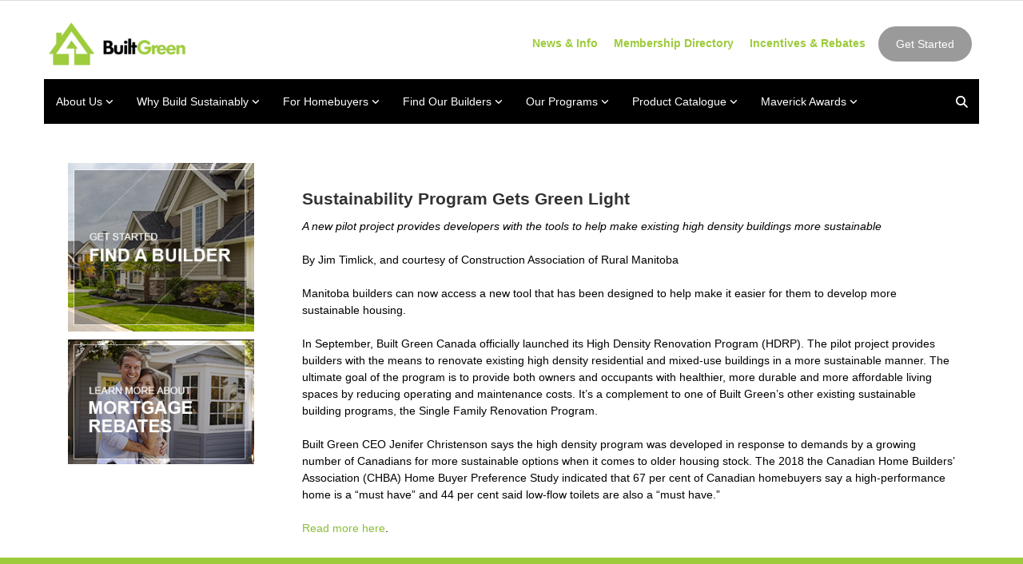

--- FILE ---
content_type: text/html; charset=UTF-8
request_url: https://www.builtgreencanada.ca/sustainability-program-gets-green-light
body_size: 10618
content:
<!DOCTYPE html>
<html lang = "en">
    <head>

        <title>Sustainability Program Gets Green Light</title>
            <meta xmlns:og="http://ogp.me/ns#" property="og:title" content="Sustainability&#x20;Program&#x20;Gets&#x20;Green&#x20;Light" />
<meta xmlns:og="http://ogp.me/ns#" property="og:url" content="https&#x3A;&#x2F;&#x2F;www.builtgreencanada.ca&#x2F;sustainability-program-gets-green-light" />
<meta xmlns:og="http://ogp.me/ns#" property="og:description" content="A&#x20;new&#x20;pilot&#x20;project&#x20;provides&#x20;developers&#x20;with&#x20;the&#x20;tools&#x20;to&#x20;help&#x20;make&#x20;existing&#x20;high&#x20;density&#x20;buildings&#x20;more&#x20;sustainable." />
<meta xmlns:og="http://ogp.me/ns#" property="og:type" content="article" />
<meta name="twitter:card" content="summary"></meta>

<meta http-equiv="Content-Type" content="text/html; charset=UTF-8" />
<meta name="googlebot" content="noarchive" />
<meta name="viewport" content="width=device-width,initial-scale=1.0" />
<meta http-equiv="X-UA-Compatible" content="IE=edge" />
<meta name="description" content="A new pilot project provides developers with the tools to help make existing high density buildings more sustainable." />
<meta name="keywords" content="high density certification, third party certification, built green canada, built green certified, carm, manitoba building, canadian green building, sustainable development" />
<meta name="robots" content="index, follow" />
<meta name="generator" content="Shoutcms" />
<meta http-equiv="content-language" content="en" />

<link rel="canonical" href="https://www.builtgreencanada.ca/sustainability-program-gets-green-light">

<link rel="home" title="Home" href="/" />
<link rel="icon" type="image/x-icon" href="/data/site/live/favicon/20190326T084543/favicon.ico" />



<link rel="stylesheet" href="/shout/web/v6.47.6.R20250717/lib/com.github.necolas/normalize.css" data-eqcss-read="true" />
<link rel="stylesheet" href="https://assets-web9.shoutcms.net/cdn/ajax/lib/fontawesome/6.4.0/css/all.min.css" data-eqcss-read="true" />
<link rel="stylesheet" href="https://assets-web9.shoutcms.net/cdn/ajax/lib/fontawesome/6.4.0/css/v4-shims.min.css" data-eqcss-read="true" />
<link rel="stylesheet" href="https://fonts.googleapis.com/icon?family=Material+Icons" data-eqcss-read="true" />
<link rel="stylesheet" href="/shout/web/v6.47.6.R20250717/node_modules/jquery-ui-dist/jquery-ui.structure.min.css" data-eqcss-read="true" />
<link rel="stylesheet" href="/shout/web/v6.47.6.R20250717/lib/com.shoutcms/jquery-ui/shoutgreysquare/jquery-ui.theme.min.css" data-eqcss-read="true" />
<link rel="stylesheet" href="/shout/web/v6.47.6.R20250717/lib/com.shoutcms/jquery-ui/shoutgreysquare/jquery-ui.shout.css" data-eqcss-read="true" />
<link rel="stylesheet" href="/shout/web/v6.47.6.R20250717/shout/resources/css/sitefront.css" data-eqcss-read="true" />
<link rel="stylesheet" href="/shout/web/v6.47.6.R20250717/shout/resources/css/shout-sitefront-notification.css" data-eqcss-read="true" />
<link rel="stylesheet" type="text/css" href="https://assets-web9.shoutcms.net/data/templates/skins/savagedragon/skin/modules/resources/components/bootstrap-3.1.1/live/css/bootstrap.min.css" data-eqcss-read="true" />
<link rel="stylesheet" type="text/css" href="https://assets-web9.shoutcms.net/data/templates/skins/savagedragon/skin/modules/resources/css/responsive.min.css?v=1753911061" data-eqcss-read="true" />
<link rel="stylesheet" type="text/css" data-origin="theme" href="/data/templates/themes/savagedragon/builtgreen/theme/resources/cssc/theme.css?v=1758126056" data-eqcss-read="true" />
<link rel="stylesheet" href="/data/feature/live/d41d8cd98f00b204e9800998ecf8427e-19691231T170000/resources/css/feature.min.css" data-eqcss-read="true" />
<link rel="stylesheet" href="/data/design/live/20260109T155553/resources/css/override.min.css" data-eqcss-read="true" />
<link rel="stylesheet" href="/data/cache/content-snippet/20250730T153101/combined_snippet.min.css" data-eqcss-read="true" />

<style type="text/css" data-eqcss-read="true" >


abbr.sui-abbr-tooltip
{
    border-bottom: 1px dotted;
    text-decoration: underline dotted;
    pointer-events: auto;
}


</style>

<!-- Global site tag (gtag.js) - Google Analytics -->
<script async src="https://www.googletagmanager.com/gtag/js?id=UA-28996182-1"></script>
<script>
  window.dataLayer = window.dataLayer || [];
  function gtag(){dataLayer.push(arguments);}

  gtag('js', new Date());
  gtag('config', 'UA-28996182-1');

</script>
<script class="sui-scripts--data_layers" type="text/javascript">
//<![CDATA[
window.dataLayer = window.dataLayer || [];
  window.dataLayer = window.dataLayer || [];
// ]]>
</script>
<script src="/shout/web/v6.47.6.R20250717/node_modules/systemjs/dist/system.js" type="text/javascript"></script>
<script src="/shout/web/v6.47.6.R20250717/node_modules/jquery/dist/jquery.min.js" type="text/javascript"></script>
<script src="/shout/web/v6.47.6.R20250717/lib/jquery/jquery-noconflict.js" type="text/javascript"></script>
<script src="/shout/web/v6.47.6.R20250717/lib/jquery/jquery-migrate-quiet.js" type="text/javascript"></script>
<script src="/shout/web/v6.47.6.R20250717/node_modules/jquery-migrate/dist/jquery-migrate.min.js" type="text/javascript"></script>
<script src="/shout/web/v6.47.6.R20250717/node_modules/jquery-ui-dist/jquery-ui.min.js" type="text/javascript"></script>
<script src="/shout/web/v6.47.6.R20250717/shout/modules/core/resources/js/shout/jquery.shout.suidialog.js" type="text/javascript"></script>
<script src="/shout/web/v6.47.6.R20250717/node_modules/lodash/lodash.min.js" type="text/javascript"></script>
<script src="/shout/web/v6.47.6.R20250717/lib/jquery/vendors/com.github/gabceb/jquery-browser-plugin/jquery-browser-0.0.7/dist/jquery.browser.js" type="text/javascript"></script>
<script src="/shout/web/v6.47.6.R20250717/node_modules/popper.js/dist/umd/popper.min.js" type="text/javascript"></script>
<script src="/shout/web/v6.47.6.R20250717/node_modules/tippy.js/dist/tippy.iife.min.js" type="text/javascript"></script>
<script src="/shout/web/v6.47.6.R20250717/shout/resources/js/shout.js" type="text/javascript"></script>
<script src="/shout/web/v6.47.6.R20250717/shout/modules/core/resources/js/member.js" type="text/javascript"></script>
<script src="/shout/web/v6.47.6.R20250717/shout/modules/store/resources/js/minicart.js" type="text/javascript"></script>
<script src="/shout/web/v6.47.6.R20250717/shout/modules/store/resources/js/store.js" type="text/javascript"></script>
<script src="/shout/web/v6.47.6.R20250717/shout/modules/store/resources/js/microcart.js" type="text/javascript"></script>
<script src="/shout/web/v6.47.6.R20250717/shout/modules/store/resources/js/productoptions.js" type="text/javascript"></script>
<script src="/shout/web/v6.47.6.R20250717/shout/modules/store/resources/js/productquickview.js" type="text/javascript"></script>
<script src="/shout/web/v6.47.6.R20250717/shout/modules/core/resources/js/common.js" type="text/javascript"></script>
<script src="https://assets-web9.shoutcms.net/data/templates/skins/savagedragon/skin/modules/resources/components/bootstrap-3.1.1/live/js/bootstrap.min.js" type="text/javascript"></script>
<script src="https://assets-web9.shoutcms.net/data/templates/skins/savagedragon/skin/modules/resources/components/bootstrap-3.1.1/live/js/shout-bootstrap.min.js?v=1753911061" type="text/javascript"></script>
<script src="/data/cache/content-snippet/20250730T153101/combined_snippet.min.js" type="text/javascript"></script>
<script class="sui-script sui-script--non_ready" type="text/javascript" defer="defer">
/* <![CDATA[ */

    // See HTML::configureJS
    Shout.configure({"location":"\/\/www.builtgreencanada.ca\/content.php","action":150,"libroot":"\/shout\/web\/v6.47.6.R20250717","absRoot":"","module":{"admin":{"dialog":{"default_width":"SHOUTCMS_ADMIN_DIALOG_WIDTH"}}}});

    // See HTML::configureJS
    Shout.configure({"module":{"store":{"cart":{"mini":{"cell":"\u0027\u003Ctable cellspacing=\u00220\u0022 cellpadding=\u00220\u0022\u003E\u003Ctr valign = \u0022top\u0022 class=\u0022top\u0022\u003E\u003Ctd class=\u0022top left top-left\u0022\u003E\u003C\/td\u003E\u003Ctd class=\u0022top center top-center\u0022\u003E\u003C\/td\u003E\u003Ctd class=\u0022top right top-right\u0022\u003E\u003C\/td\u003E\u003C\/tr\u003E\u003Ctr valign = \u0022top\u0022 class=\u0022center\u0022\u003E\u003Ctd class=\u0022center left center-left\u0022\u003E\u003C\/td\u003E\u003Ctd class=\u0022center center center-center\u0022\u003E\u003C\/td\u003E\u003Ctd class=\u0022center right center-right\u0022\u003E\u003C\/td\u003E\u003C\/tr\u003E\u003Ctr valign = \u0022top\u0022 class=\u0022bottom\u0022\u003E\u003Ctd class=\u0022bottom left bottom-left\u0022\u003E\u003C\/td\u003E\u003Ctd class=\u0022bottom center bottom-center\u0022\u003E\u003C\/td\u003E\u003Ctd class=\u0022bottom right bottom-right\u0022\u003E\u003C\/td\u003E\u003C\/tr\u003E\u003Ctr valign = \u0022top\u0022 class=\u0022middle\u0022\u003E\u003Ctd class=\u0022middle left middle-left\u0022\u003E\u003Cdiv class=\u0022minicart-image\u0022\u003E\u0027 + pic + \u0027\u003C\/div\u003E\u003C\/td\u003E\u003Ctd class=\u0022middle center middle-center\u0022\u003E\u003Cdiv class=\u0022minicart-productname\u0022\u003E\u0027 + product.title + \u0027\u003C\/div\u003E\u003C\/td\u003E\u003Ctd class=\u0022middle right middle-right\u0022\u003E\u003Cdiv class=\u0022minicart-quantity\u0022\u003E\u0027 + qty + \u0027\u003C\/div\u003E\u003C\/td\u003E\u003C\/tr\u003E\u003C\/table\u003E\u0027","sep":"\u001e","store_mode_checkout":false,"product_option_types":{"browse_product":12,"listbox":3,"checkbox":2,"radio":14,"content":15,"buttonlist":16,"price":10,"quantity":13,"square":101,"circle":102,"rectangle":103,"sphere":202,"cube":201,"rectangular_prism":204,"cylinder":203,"email":21}}}}}});

    // See HTML::configureJS
    Shout.configure({"module":{"store":{"microcart":{"config":{"productCount":0,"prefix":"\u003Cspan class=\u0022sui-microcart-widget__label\u0022\u003ECart\u003C\/span\u003E\u003Cspan class=\u0022sui-microcart-widget__count\u0022\u003E","suffix":"\u003C\/span\u003E"}}}}});

    // See HTML::configureJS
    Shout.configure({"module":{"core":{"notifications":{"states":{"4":"ui-state-default","0":"ui-state-info","3":"ui-state-error","1":"ui-state-info","2":"ui-state-success"},"icons":{"4":"ui-icon-info","0":"ui-icon-notice","3":"ui-icon-alert","1":"ui-icon-notice","2":"ui-icon-check"},"types":{"4":"info","0":"warning","3":"error","1":"notice","2":"success"}}}}});

(function($){"use strict";if($.getScripts){return}
$.getScripts=function(options){var _options,_sync,_async,_response;_options=$.extend({'async':!1,'cache':!0},options);if(typeof _options.urls==='string'){_options.urls=[_options.urls]}
_response=[];_sync=function(){$.ajax({url:_options.urls.shift(),dataType:'script',cache:_options.cache,success:function(){_response.push(arguments);if(_options.urls.length>0){_sync()}else if(typeof options.success==='function'){options.success($.merge([],_response))}}})};_async=function(){_response.push(arguments);if(_response.length===_options.urls.length&&typeof options.success==='function'){options.success($.merge([],_response))}};if(_options.async===!0){for(var i=0;i<_options.urls.length;i++){$.ajax({url:_options.urls[i],dataType:'script',cache:_options.cache,success:_async})}}else{_sync()}}
$.getScripts({urls:['https://static.elfsight.com/platform/platform.js','https://cdnjs.cloudflare.com/ajax/libs/SlickNav/1.0.10/jquery.slicknav.min.js','https://cdn.jsdelivr.net/npm/slick-carousel@1.8.1/slick/slick.min.js'],cache:!0,async:!1,success:function(response){$('.navbar-nav').slicknav({label:'MENU',duration:!1,duplicate:!0,appendTo:'.navbar .navbar-collapse',removeClasses:!0,closeOnClick:!1,allowParentLinks:!0,easingOpen:"easeInOutCubic",easingClose:"easeInOutCubic",animations:'jquery',closedSymbol:'<i class="fa fa-angle-down" aria-hidden="true"></i>',openedSymbol:'<i class="fa fa-angle-up" aria-hidden="true"></i>','init':function(){$('.navbar-nav').hide();if($('.carousel.shout-gallery-carousel_gallery_with_button_fullscreen').length){$('.carousel').css('top',$('.page-header-wrapper').height()+$('.adminbar').height()+'px')}
$('.slicknav_nav li a').each(function(){if($(this).find('strong').length>0){$(this).parent().addClass('active')}});$('.slicknav_nav li.slicknav_parent ul li').each(function(){if($(this).find('strong').length>0){$('.slicknav_parent > a').addClass('active');$('li.active').parent().parent().removeClass('slicknav_collapsed').addClass('active-dropdown slicknav_open')}});carouselPosition()}});if($('.insert-large-slider').length){var sliderHtml='<div class="large-slider">';$('.large-feature.section-wrapper').hide();$('.large-feature .cell').each(function(){var _this=$(this),image=_this.find('.related-image a img').attr('src'),title=_this.find('.related-title a').html(),summary=_this.find('.related-summary p').html(),link=_this.find('.related-link a').attr('href');sliderHtml+='<div class="slide">';sliderHtml+='<div class="slide-container" style="background: url(\''+image+'\') center center no-repeat;">';sliderHtml+='<div class="slide-content">';sliderHtml+='<div class="slide-content-bg">';sliderHtml+='<h3 class="slide-title"><a href="'+link+'">'+title+'</a></h3>';sliderHtml+='<div class="slide-hidden">';sliderHtml+='<p class="slide-summary">'+summary+'</p>';sliderHtml+='<p class="slide-link"><a href="'+link+'" class="sui-sf-c-btn sui-sf-c-btn--default">Read More</a>';sliderHtml+='</div>';sliderHtml+='</div>';sliderHtml+='</div>';sliderHtml+='</div>';sliderHtml+='</div>'});sliderHtml+='</div>';$(sliderHtml).appendTo('.insert-large-slider');$('<div class="large-slider-controls"><i class="far fa-chevron-left prev"></i><i class="far fa-chevron-right next"></i></i></div>').prependTo('.insert-large-slider');$('.large-slider').slick({arrows:!1,dots:!1,infinite:!0,speed:600,slidesToShow:3,slidesToScroll:1,centerMode:!0,centerPadding:'20px',draggable:!0,responsive:[{breakpoint:1199,settings:{slidesToShow:2,centerMode:!1}},{breakpoint:767,settings:{slidesToShow:1,centerMode:!0,centerPadding:'0',}}]});$('.large-slider-controls .prev').on('click',function(){$('.large-slider').slick('slickPrev')});$('.large-slider-controls .next').on('click',function(){$('.large-slider').slick('slickNext')})}}});$(document).ready(function(){if($('.sui-sf-sitetree-homepage').length){$('.carousel').attr('data-interval','8000')}
$('<div class="navigation-links"></div>').prependTo('.navbar.navbar-default');$('.become-a-member').prependTo('.navigation-links');$('.store-links').prependTo('.navigation-links');$('<div class="nav-search"><a><i class="fa fa-search"></i></a></li>').prependTo('.navigation-links');$('.quick-search').appendTo('.nav-search');$('.nav-search a').on('click',function(){var _this=$(this);_this.toggleClass('active');_this.find('i').toggleClass('fa-search fa-times');if($(_this).hasClass('active')){_this.next('.quick-search').find('.search-text').focus()}});if($('.site-header-image img').length){var img=$('.site-header-image img');$('.site-header-image').css('background-image','url('+img.attr('src')+')');$('.content_header-title').appendTo($('.site-header-image > .content-wrapper'));$('.content_header-summary').appendTo($('.site-header-image > .content-wrapper'))}else{$('.site-header-image').hide()}
if($('.insert-news').length){$('.list.list-unified_list-items').appendTo('.insert-news')}
if($('#canada-map').length){$('body').addClass('find-a-builder')}
if($('.navigation-second .selected.nav-i-energy-and-envelope, .navigation-second .selected.nav-ii-materials-and-methods, .navigation-second .selected.nav-iii-indoor-air-quality, .navigation-second .selected.nav-iv-ventilation, .navigation-second .selected.nav-v-waste-management, .navigation-second .selected.nav-vi-water-conservation, .navigation-second .selected.nav-vii-business-practices').length){$('body').addClass('custom-link-colors')}
if($('.page-find').length){$('<div class="page-find-container"><input type="text" class="page-find-input" placeholder="Find on this page" /><button class="page-find-button"><i class="fas fa-search"></i></button></a>').appendTo('.top-page-bar .page-buttons');$('.top-page-bar').addClass('has-page-find');$('.page-find').remove();$('.page-find-input').on('keyup',function(e){if(e.keyCode===13){findABuilder()}});$('.page-find-button').on('click',function(){findABuilder()});function findABuilder(){find($('.page-find-input').val(),!1,!1,!0)}}
$('.list-related_lists .related_lists > .list').each(function(){var _this=$(this);$('<div class="list-title-wrapper clearfix"></div>').prependTo(_this);_this.find('.list-title').appendTo(_this.find('.list-title-wrapper'));_this.find('.list-summary').appendTo(_this.find('.list-title-wrapper'))});$('#mvSuperLeaderboard').appendTo('.above-the-footer > .content-wrapper');$('a[href*="#"]').not('[href="#"]').not('[href="#0"]').not('.carousel-control').click(function(event){if(location.pathname.replace(/^\//,'')==this.pathname.replace(/^\//,'')&&location.hostname==this.hostname){var target=$(this.hash);target=target.length?target:$('[name='+this.hash.slice(1)+']');if(target.length){event.preventDefault();$('html, body').animate({scrollTop:target.offset().top},1000,function(){var $target=$(target);$target.focus();if($target.is(":focus")){return!1}else{$target.attr('tabindex','-1');$target.focus()}})}}})});function carouselPosition(){$('.shout-gallery-carousel_gallery_with_button_fullscreen').css('top',$('.page-header-wrapper').outerHeight()+'px')}})(jQuery)
/* ]]> */
</script>

<!--[if lte IE 6]>
            <script src = "https://assets-web9.shoutcms.net/data/templates/skins/savagedragon/skin/modules/resources/js/supersleight-min.js" type = "text/javascript" ></script>
            <![endif]-->
        <!--[if lte IE 8]>
            <script src = "https://assets-web9.shoutcms.net/data/templates/skins/savagedragon/skin/modules/resources/components/respond-1.1.0/respond.min.js" type = "text/javascript" ></script>
            <![endif]-->
        <!--[if lte IE 9]>
            <script src = "https://assets-web9.shoutcms.net/data/templates/skins/savagedragon/skin/modules/resources/components/html5shiv-3.7.0/dist/html5shiv.js" type = "text/javascript" ></script>
            <![endif]-->


</head>
    <body id="news-item-default" class="body news-item default article responsive with-sidebar" data-nav--hid = "KGQx8zwD8x3wnWe7" data-nav--oid = "1884777310">
<div class="sui-sf-notifications">
</div>
        <div class="page-wrapper">
            <header class="page-header-wrapper">
                <div class="top-of-website section-wrapper root-section-wrapper">
                    <div class="content-wrapper">
                        
                    </div>
                </div>
                <div class="top-site-bar section-wrapper root-section-wrapper">
                    <div class="quick-nav content-wrapper">
                        <div class="site-top-bar">
                            
                        </div>
                        <div class="nav-links">
                            <span class="general-links">
                                <a href="/" class="altnav-home">Home</a>
                                <a href="/contact" class="altnav-contact">Contact</a>
                                <a href="/content.php?action=sitemap" class="altnav-sitemap">Sitemap</a>
                            </span>
                            <span class="account-links">
                                <span class="my-account">
                                    
                                </span>
                                <span class="login-logout">
                                    
                                    <a href="/my-account/" loggedin="Array" class="myAccountLogin">login</a>
                                </span>
                            </span>
                            <span class="store-links">
                                <span class="cart-product-count">
                                    <a href="/content.php?module=store&mode=3" rel="nofollow"></a>
                                </span>
                                <span class="cart-checkout">
                                    <a href="/content.php?module=store&mode=3" rel="nofollow">Checkout</a>
                                </span>
                                <span class="store-microcart">
                                    <a id="microcart-0" class="microcart" href="/content.php?module=store&amp;mode=3"></a>
                                </span>
                            </span>
                        </div>
                        <div class="quick-search site-search">
                            <form name="searchform" method="GET" action="/content.php"><input type="hidden" name="action" value="search"/>
<input id="querystring" name="search" type="search" autocapitalize="off" autocomplete="" autocorrect="off" spellcheck="false" value=""  placeholder="Search" class="search-text" onfocus="this.select();" /><input type = "submit" value = "" class = "search-button" /></form>
                        </div>
                    </div>
                </div>
                <div class="top-site-header section-wrapper root-section-wrapper">
                    <div class="content-wrapper">
                                
                                
                        <div class="site-header section-wrapper sub-section-wrapper">
                            <div class="content-wrapper">
            <p><br></p>
<table class="sui-sf-c-table--responsive" style="width: 100%; border-collapse: collapse;" border="0" cellpadding="5"><colgroup><col style="width: 20%;"><col style="width: 80%;"></colgroup>
<tbody>
<tr>
<td>
<p><a class="site-logo" href="/"><img src="/uploads/files/Built%20Green_Logo_250x84.png" alt="" width="173" height="58"></a></p>
</td>
<td style="text-align: right;"><strong><span style="color: #9dcb3b;"><a style="color: #9dcb3b;" href="https://www.builtgreencanada.ca/news-info">News &amp; Info</a>&nbsp; &nbsp; &nbsp;<a style="color: #9dcb3b;" href="https://www.builtgreencanada.ca/members">Membership Directory</a>&nbsp; &nbsp; &nbsp;<a style="color: #9dcb3b;" href="https://www.builtgreencanada.ca/incentives-rebates">Incentives &amp; Rebates</a></span></strong>&nbsp; &nbsp; <span><a class="sui-sf-c-btn sui-sf-c-btn--default" href="/get-started">Get Started</a></span>&nbsp;</td>
</tr>
</tbody>
</table>
<!--<div class="scrolling-container">
<p class="scrolling-text"><a href="https://builtgreencanada.ca/maverick-awards-how-to-enter">2026 Maverick Awards Entries Are Open!</a></p>
</div>--><!-- Elfsight Countdown Timer | Maverick's Countdown Timer -->
<p>
<script src="https://elfsightcdn.com/platform.js" async=""></script>
</p>
<div class="elfsight-app-1eb9b903-f2ea-4a14-b2c5-de7098b24cca" data-elfsight-app-lazy="">&nbsp;</div>
                            </div>
                        </div>
            
                                
                        <nav class="primary-nav section-wrapper sub-section-wrapper">
                            <div class="content-wrapper">
            <div class = "navbar navbar-default navigation-first">
<div class="navbar-header">
<a class="btn btn-default navbar-btn navbar-toggle" data-toggle="collapse" data-target=".navbar-collapse">
<span class="icon-bar"></span>
<span class="icon-bar"></span>
<span class="icon-bar"></span>
</a>
<a class="navbar-brand" href="/">Built Green Canada</a>
</div>
<div class="navbar-collapse collapse">
<ul class="nav navbar-nav">
<li class=" current active">
<a href="/"><strong>Home</strong></a>
</li>
<li class="dropdown">
<a href="/about-us" class="dropdown-toggle" data-toggle="dropdown">About Us<b class="caret"></b></a>
<ul class="dropdown-menu">
<li>
<a href="/about-us">About Us</a>
</li>
<li>
<a href="/board">Board of Directors</a>
</li>
<li>
<a href="/technical-standards-committee">Technical Standards Committee</a>
</li>
<li>
<a href="/membership-benefits">Membership Benefits</a>
</li>
<li class="dropdown-submenu">
<a href="/find-a-supporting-member" class="dropdown-toggle" data-toggle="dropdown">Find a Supporting Member</a>
<ul class="dropdown-menu">
<li>
<a href="/find-a-supporting-member">Find a Supporting Member</a>
</li>
<li>
<a href="/complete-your-membership-application">Complete your Membership Application</a>
</li>
</ul>

</li>
</ul>

</li>
<li class="dropdown">
<a href="/why-build-sustainably" class="dropdown-toggle" data-toggle="dropdown">Why Build Sustainably<b class="caret"></b></a>
<ul class="dropdown-menu">
<li>
<a href="/why-build-sustainably">Why Build Sustainably</a>
</li>
<li>
<a href="/builder-benefits">Builder Benefits</a>
</li>
<li>
<a href="/what-builders-are-saying">What Builders Are Saying</a>
</li>
<li>
<a href="/why-builders-choose-built-green">Why Builders Choose Built Green</a>
</li>
</ul>

</li>
<li class="dropdown">
<a href="/for-homebuyers" class="dropdown-toggle" data-toggle="dropdown">For Homebuyers <b class="caret"></b></a>
<ul class="dropdown-menu">
<li>
<a href="/for-homebuyers">For Homebuyers </a>
</li>
<li class="dropdown-submenu">
<a href="/mortgage-rebates" class="dropdown-toggle" data-toggle="dropdown">Mortgage Rebates</a>
<ul class="dropdown-menu">
<li>
<a href="/mortgage-rebates">Mortgage Rebates</a>
</li>
<li>
<a href="/mortgage-rebate-calculator">Mortgage Rebate Calculator</a>
</li>
</ul>

</li>
</ul>

</li>
<li class="dropdown">
<a href="/find-our-builders" class="dropdown-toggle" data-toggle="dropdown">Find Our Builders<b class="caret"></b></a>
<ul class="dropdown-menu">
<li>
<a href="/find-our-builders">Find Our Builders</a>
</li>
<li>
<a href="/alberta">Alberta</a>
</li>
<li>
<a href="/british-columbia">British Columbia</a>
</li>
<li>
<a href="/saskatchewan">Saskatchewan</a>
</li>
<li>
<a href="/manitoba">Manitoba</a>
</li>
<li>
<a href="/ontario">Ontario</a>
</li>
</ul>

</li>
<li class="dropdown">
<a href="/our-programs" class="dropdown-toggle" data-toggle="dropdown">Our Programs <b class="caret"></b></a>
<ul class="dropdown-menu">
<li>
<a href="/our-programs">Our Programs </a>
</li>
<li>
<a href="/training-courses">Training Courses</a>
</li>
<li class="dropdown-submenu">
<a href="/single-family" class="dropdown-toggle" data-toggle="dropdown">Single Family</a>
<ul class="dropdown-menu">
<li>
<a href="/single-family">Single Family</a>
</li>
<li>
<a href="/5-cost-effective-ways-to-build-a-built-green-home">5 Cost-effective ways to build a BUILT GREEN® home</a>
</li>
<li>
<a href="/checklist-change-request-form">Checklist Change Request Form</a>
</li>
<li>
<a href="/request-for-interpretation-form">Request for Interpretation Form</a>
</li>
</ul>

</li>
<li>
<a href="/net-zero-energy">Net Zero Energy+</a>
</li>
<li>
<a href="/renovations">Renovations</a>
</li>
<li class="dropdown-submenu">
<a href="/high-density" class="dropdown-toggle" data-toggle="dropdown">High Density</a>
<ul class="dropdown-menu">
<li>
<a href="/high-density">High Density</a>
</li>
<li>
<a href="/built-green-verifiers">BUILT GREEN® Verifiers</a>
</li>
<li>
<a href="/checklist-change-request-form-high-density">Checklist Change Request Form: High Density</a>
</li>
<li>
<a href="/request-for-interpretation-form-high-density">Request for Interpretation Form: High Density</a>
</li>
</ul>

</li>
<li>
<a href="/restorations">Restorations </a>
</li>
<li>
<a href="/communities">Communities</a>
</li>
<li>
<a href="/schools">Schools</a>
</li>
<li>
<a href="/water-efficiency-rating-score">Water Efficiency Rating Score </a>
</li>
</ul>

</li>
<li class="dropdown">
<a href="/product-catalogue" class="dropdown-toggle" data-toggle="dropdown">Product Catalogue<b class="caret"></b></a>
<ul class="dropdown-menu">
<li>
<a href="/product-catalogue">Product Catalogue</a>
</li>
<li>
<a href="/i-energy-and-envelope">Energy & Envelope</a>
</li>
<li>
<a href="/ii-materials-and-methods">Materials & Methods</a>
</li>
<li>
<a href="/iii-indoor-air-quality">Indoor Air Quality</a>
</li>
<li>
<a href="/iv-ventilation">Ventilation</a>
</li>
<li>
<a href="/v-waste-management">Waste Management</a>
</li>
<li>
<a href="/vi-water-conservation">Water Conservation</a>
</li>
<li>
<a href="/vii-occupant-wellness">Occupant Wellness </a>
</li>
<li>
<a href="/viii-business-practices">Business Practices</a>
</li>
<li class="dropdown-submenu">
<a href="/apply-for-a-product-catalogue-listing" class="dropdown-toggle" data-toggle="dropdown">Apply for a Product Catalogue Listing</a>
<ul class="dropdown-menu">
<li>
<a href="/apply-for-a-product-catalogue-listing">Apply for a Product Catalogue Listing</a>
</li>
<li>
<a href="/product-catalogue-application">Product Catalogue Application</a>
</li>
</ul>

</li>
</ul>

</li>
<li class="dropdown">
<a href="/maverick-awards" class="dropdown-toggle" data-toggle="dropdown">Maverick Awards<b class="caret"></b></a>
<ul class="dropdown-menu">
<li>
<a href="/maverick-awards">Maverick Awards</a>
</li>
<li>
<a href="/2025-winners-videos">2025 Winners & Videos</a>
</li>
<li>
<a href="/2024-winners-videos">2024 Winners & Videos</a>
</li>
<li>
<a href="/maverick-awards-how-to-enter">How to Enter</a>
</li>
<li>
<a href="/maverick-judges">Maverick Judges</a>
</li>
<li>
<a href="/maverick-sponsorship-opportunities">Sponsorship Opportunities </a>
</li>
</ul>

</li>
</ul>

</div>
</div>

                            </div>
                        </nav>
            
                    </div>
                </div>
                <div class="site-header-image section-wrapper root-section-wrapper">
                    <div class="content-wrapper">
                        
                    </div>
                </div>
            </header>

            <div class="page-content-wrapper">
                <div class="columns-wrapper section-wrapper root-section-wrapper">
                    <div class="content-wrapper">
                    <div class="content-row">
                        <aside class="side-column-left side-column">
                            <nav class="sub-nav side-nav section-wrapper sub-section-wrapper">
                                <div class="content-wrapper">
                                    
                                </div>
                            </nav>

                            <div class="featured-content side-features">
                                <div class="small-feature section-wrapper sub-section-wrapper relation">
                                    <div class="content-wrapper">
                                        
                                    </div>
                                </div>
                                <div class="list-feature section-wrapper sub-section-wrapper relation">
                                    <div class="content-wrapper">
                                        
                                    </div>
                                </div>
                            </div>

                            <div class="side-banners section-wrapper sub-section-wrapper">
                                <div class="content-wrapper">
                                    <span class = "column_banner_01 banner-zone">
    <span class = "banner-group">
        <a rel="nofollow" href="/banner_track.php?id=21&fresh&zone_id=41" >
<img src = "/uploads/files/Banners/find-a-builder1.jpg" border = "0" loading = "lazy" class = "banner-image" />
</a>
    </span>
</span>
                                    <span class = "column_banner_02 banner-zone">
    <span class = "banner-group">
        <a rel="nofollow" href="/banner_track.php?id=22&fresh&zone_id=42" >
<img src = "/uploads/files/Banners/mortgage-rate-banner.jpg" border = "0" loading = "lazy" class = "banner-image" />
</a>
    </span>
</span>
                                    
                                    
                                    
                                </div>
                            </div>

                            <div class="social-widgets">
                                <div class="twitter-widget social-widget section-wrapper sub-section-wrapper">
                                    <div class="content-wrapper">
                                        
                                    </div>
                                </div>
                                <div class="facebook-widget social-widget section-wrapper sub-section-wrapper">
                                    <div class="content-wrapper">
                                        
                                    </div>
                                </div>
                            </div>
                        </aside>

                        <section class="main-column-right main-column">
                            <div class="top-page-bar section-wrapper sub-section-wrapper">
                                <div class="content-wrapper">
                                    <span class="breadcrumb-bar">
                                        
                                    </span>
                                    <span class="page-buttons">
                                        <span class="print-this-page">
                                            <a href="javascript:window.print();" class="print-button">Print This Page</a>
                                        </span>
                                        <span class="social-buttons">
                                            <span class="facebook-like-button">
                                                
                                            </span>
                                            <span class="twitter-tweet-button">
                                                
                                            </span>
                                        </span>
                                    </span>
                                </div>
                            </div>

                            <div class="featured-content full-size-features">
                                <figure class="headline-carousel section-wrapper sub-section-wrapper relation">
                                    <div class="content-wrapper">
                                        
                                    </div>
                                </figure>
                            </div>

                            <div class="content-header-content section-wrapper sub-section-wrapper">
                                <div class="content-wrapper">
                                    <div class="content_meta content_meta content_meta--row">
                            </div>

                                </div>
                            </div>

                            <div class="content-header-title section-wrapper sub-section-wrapper">
                                <div class="content-wrapper">
                                    
                                </div>
                            </div>

                            <div class="content-header-summary section-wrapper sub-section-wrapper">
                                <div class="content-wrapper">
                                    
                                </div>
                            </div>

                            <div class="meta-created section-wrapper sub-section-wrapper">
                                <div class="content-wrapper">
                                    <p class="meta_created-date"></p>
                                </div>
                            </div>

                            <figure class="gallery section-wrapper sub-section-wrapper">
                                <div class="content-wrapper">
                                    
                                </div>
                            </figure>

                            <div class="newsitem-add-to-compare section-wrapper sub-section-wrapper">
                                <div class="content-wrapper">
                                    
                                </div>
                            </div>

                            <div class="section-wrapper sub-section-wrapper">
                                <div class="content-wrapper">
                                    
                                </div>
                            </div>

                            <div class="poll ratings section-wrapper sub-section-wrapper">
                                <div class="content-wrapper">
                                    
                                </div>
                            </div>
                            <article class="editor-content site-link section-wrapper sub-section-wrapper">
                                <div class="content-wrapper">
                                    <h2>Sustainability Program Gets Green Light</h2>
<p><em>A new pilot project provides developers with the tools to help make existing high density buildings more sustainable</em></p>
<p>&nbsp;</p>
<p>By Jim Timlick, and courtesy of Construction Association of Rural Manitoba</p>
<p>&nbsp;</p>
<p>Manitoba builders can now access a new tool that has been designed to help make it easier for them to develop more sustainable housing.</p>
<p>&nbsp;</p>
<p>In September, Built Green Canada officially launched its High Density Renovation Program (HDRP). The pilot project provides builders with the means to renovate existing high density residential and mixed-use buildings in a more sustainable manner. The ultimate goal of the program is to provide both owners and occupants with healthier, more durable and more affordable living spaces by reducing operating and maintenance costs. It&rsquo;s a complement to one of Built Green&rsquo;s other existing sustainable building programs, the Single Family Renovation Program.</p>
<p>&nbsp;</p>
<p>Built Green CEO Jenifer Christenson says the high density program was developed in response to demands by a growing number of Canadians for more sustainable options when it comes to older housing stock. The 2018 the Canadian Home Builders&rsquo; Association (CHBA) Home Buyer Preference Study indicated that 67 per cent of Canadian homebuyers say a high-performance home is a &ldquo;must have&rdquo; and 44 per cent said low-flow toilets are also a &ldquo;must have.&rdquo;</p>
<p><br /></p>
<p><a href="https://www.carm.ca/publications/building-rural-manitoba-magazine/sustainability-program-gets-green-light/?fbclid=IwAR0l4IneTXbLZFdV6Zyq_V2Adf4dOxWRRE5qvtkJZ3iwhhYrq-iJbM1Rqos" target="_blank" rel="noopener">Read more here</a>.</p>
                                </div>
                            </article>

                            
                            
                            

                            <div class="page-submissions section-wrapper sub-section-wrapper">
                                <div class="content-wrapper">
                                    
                                </div>
                            </div>

                            <div class="content_calendar section-wrapper sub-section-wrapper">
                                <div class="content-wrapper">
                                    
                                </div>
                            </div>

                            <div class="list-feature_list list list-unified_list-items section-wrapper sub-section-wrapper">
                                <div class="content-wrapper">
                                    
                                </div>
                            </div>

                            <div class="list list-related_lists section-wrapper sub-section-wrapper">
                                <div class="content-wrapper">
                                    
                                </div>
                            </div>

                            <div class="section-wrapper sub-section-wrapper">
                                <div class="content-wrapper">
                                    
                                </div>
                            </div>

                            <div class="section-wrapper sub-section-wrapper">
                                <div class="content-wrapper">
                                    
                                </div>
                            </div>

                            <div class="section-wrapper sub-section-wrapper">
                                <div class="content-wrapper">
                                    
                                </div>
                            </div>

                            <div class="featured-content full-size-features">
                                <div class="medium-feature section-wrapper sub-section-wrapper relation">
                                    <div class="content-wrapper">
                                        
                                    </div>
                                </div>
                                <div class="fullwidth-feature section-wrapper sub-section-wrapper relation">
                                    <div class="content-wrapper">
                                        
                                    </div>
                                </div>
                                <div class="large-feature section-wrapper sub-section-wrapper relation">
                                    <div class="content-wrapper">
                                        
                                    </div>
                                </div>
                            </div>

                            <div class="user-inputs">
                                <div class="page-form section-wrapper sub-section-wrapper">
                                    <div class="content-wrapper">
                                        
                                    </div>
                                </div>
                                <div class="page-submissions section-wrapper sub-section-wrapper">
                                    <div class="content-wrapper">
                                        
                                    </div>
                                </div>
                                <div class="poll ratings section-wrapper sub-section-wrapper">
                                    <div class="content-wrapper">
                                        
                                    </div>
                                </div>
                                <div class="page-comments section-wrapper sub-section-wrapper">
                                    <div class="content-wrapper">
                                        
                                    </div>
                                </div>
                            </div>
                        </section>
                    </div>
                    </div>
                </div>
            </div>

            <div class="page-footer-wrapper">
                <div class="above-the-footer section-wrapper root-section-wrapper">
                    <div class="content-wrapper"></div>
                </div>
                <footer class="site-footer section-wrapper root-section-wrapper">
                    <div class="content-wrapper">
                        <table class="sui-sf-c-table--responsive" style="width: 100.687%; border-collapse: collapse; margin-left: auto; margin-right: auto; margin-bottom: 20px; height: 101px;" border="0" cellpadding="0"><colgroup><col style="width: 21.8151%;"><col style="width: 57.9034%;"><col style="width: 1.0929%;"><col style="width: 19.2979%;"></colgroup>
<tbody>
<tr style="height: 101px;">
<td style="height: 101px;">
<p><img style="display: block; margin: auto;" src="/uploads/files/Logo_Hoz_White_620x250.png" alt="" width="146" height="59"></p>
</td>
<td style="text-align: center; height: 101px;">
<p><span style="font-size: 14px;">Contact us: Toll-Free 855.485.0920 | <a href="/cdn-cgi/l/email-protection#3950575f56795b4c50554d5e4b5c5c575a5857585d58175a58"><span class="__cf_email__" data-cfemail="92fbfcf4fdd2f0e7fbfee6f5e0f7f7fcf1f3fcf3f6f3bcf1f3">[email&#160;protected]</span></a></span></p>
</td>
<td style="height: 101px;"><br></td>
<td style="text-align: center; height: 101px;"><span style="font-size: 14px; color: #ffffff;">&nbsp; &nbsp;<a href="https://www.instagram.com/builtgreencanada/" target="_blank" rel="noopener"><img src="/uploads/files/Social%20Media%20Icons%20500x500.png" alt="" width="18" height="18"></a>&nbsp; &nbsp;<a href="https://www.facebook.com/BuiltGreenCanada" target="_blank" rel="noopener"><img src="/uploads/files/Social%20Media%20Icons%20500x500%20%281%29.png" alt="" width="18" height="18"></a>&nbsp; &nbsp; <a href="https://x.com/BuiltGreenCan"><img src="/uploads/files/Social%20Media%20Icons%20500x500%20%282%29.png" alt="" width="18" height="18"></a>&nbsp; &nbsp;<a href="https://www.linkedin.com/company/built-green-canada1/" target="_blank" rel="noopener"><img src="/uploads/files/Social%20Media%20Icons%20500x500%20%283%29.png" alt="" width="17" height="17"></a>&nbsp; &nbsp;<a href="https://www.youtube.com/@builtgreencanada" target="_blank" rel="noopener"><img src="/uploads/files/Social%20Media%20Icons%20150x150.png" alt="" width="20" height="20"></a></span></td>
</tr>
</tbody>
</table>
                    </div>
                </footer>
            </div>
        </div>
    <script data-cfasync="false" src="/cdn-cgi/scripts/5c5dd728/cloudflare-static/email-decode.min.js"></script><script class="sui-script sui-script--ready" type="text/javascript" defer="defer">
/* <![CDATA[ */
(function(){

Shout.common.tooltipify();

(function( $ ) {

$('#mini_cart-action-update').click(
    function(){
        return cart_changeQTY();
    }
);

})( jQuery );



(function ($, config) {
    $('.microcart').microcart(config);
})(jQuery, Shout.configuration.module.store.microcart.config);
})();
/* ]]> */
</script>
<script type="text/javascript">
if ('undefined' != typeof window.jQuery)
{
    (function( $ ) {

        $('.sui-block-notification-wrapper').each(
            function()
            {
                var $notification_html = $(this);
                Shout.handleNotificationEvents($notification_html);
            }
        );

    })( jQuery );
}

</script>
<script type="text/javascript">(function($){$(document).ready(function(){$('#canada-map').wrapAll('<div class="find-a-builder-map-wrapper">');var svg=$('#canada-map');$('<div class="map-text tooltip"></div>').insertAfter('.find-a-builder-map-wrapper');$('.datamap-subunit').on('mousemove',function(e){$('.map-text.tooltip').addClass('reveal').html('<p><strong>'+e.target.dataset.title+'</strong></p>').css({'top':e.clientY+$(window).scrollTop()+10+'px','left':e.clientX+10+'px'})}).on('mouseout',function(){$('.map-text.tooltip').removeClass('reveal')}).on('click',function(e){window.location.replace(e.target.dataset.link)});if($('body[data-nav--hid="KGQx8zwMXQ1wnWe7"]').length){$('<table style="border-collapse: collapse; border: 1px solid #000000;" summary="" cellspacing="0" cellpadding="5" border="1"><tbody><tr><td style="padding-left: 10px;"><p>Purchase Price</p></td><td><input type="text" name="purchasePrice" id="purchasePrice" autocomplete="off" placeholder="250000" oninput="updateInsuranceRebateTable()" style="font-family: Arial; font-size: 11.5px; color: #6e6e6e;"></td></tr><tr><td style="padding-left: 10px;"><p>Deposit %</p></td><td><input type="text" name="depositPercent" id="depositPercent" autocomplete="off" placeholder="5" value="5" oninput="updateInsuranceRebateTable()" style="font-family: Arial; font-size: 11.5px; color: #6e6e6e;"></td></tr><tr><td style="padding-left: 10px;"><p>Net Mortgage</p></td><td><input type="text" name="netMortgage" id="netMortgage" readonly="readonly" placeholder="237500" style="font-family: Arial; font-size: 11.5px; color: #6e6e6e;"></td></tr><tr><td style="padding-left: 10px;"><p>Insurance Premium %</p></td><td><input type="text" name="insurancePremiumPercent" id="insurancePremiumPercent" readonly="readonly" placeholder="4" style="font-family: Arial; font-size: 11.5px; color: #6e6e6e;"></td></tr><tr><td style="padding-left: 10px;"><p>Insurance Premium</p></td><td><input type="text" name="insurancePremium" id="insurancePremium" readonly="readonly" placeholder="9500" style="font-family: Arial; font-size: 11.5px; color: #6e6e6e;"></td></tr><tr><td style="padding-left: 10px;"><p>Rebate for Built Green Certification</p></td><td><input type="text" name="bronzeRebate" id="bronzeRebate" readonly="readonly" placeholder="1425" style="font-family: Arial; font-size: 11.5px; color: #6e6e6e;"></td></tr></tbody></table>').insertBefore('table.mortgage-calc');$('table.mortgage-calc').remove()}
function startScrollingText($container,$text,duration){var containerWidth=$container.width();var textWidth=$text.width();function scroll(){$text.css({left:0});$text.animate({left:containerWidth},duration,'linear',scroll)}
scroll()}
startScrollingText($('.scrolling-container'),$('.scrolling-text'),18000)})})(jQuery)</script>
<script defer src="https://static.cloudflareinsights.com/beacon.min.js/vcd15cbe7772f49c399c6a5babf22c1241717689176015" integrity="sha512-ZpsOmlRQV6y907TI0dKBHq9Md29nnaEIPlkf84rnaERnq6zvWvPUqr2ft8M1aS28oN72PdrCzSjY4U6VaAw1EQ==" data-cf-beacon='{"version":"2024.11.0","token":"de34076336db468099f44d43634f53b2","r":1,"server_timing":{"name":{"cfCacheStatus":true,"cfEdge":true,"cfExtPri":true,"cfL4":true,"cfOrigin":true,"cfSpeedBrain":true},"location_startswith":null}}' crossorigin="anonymous"></script>
</body>
</html>

